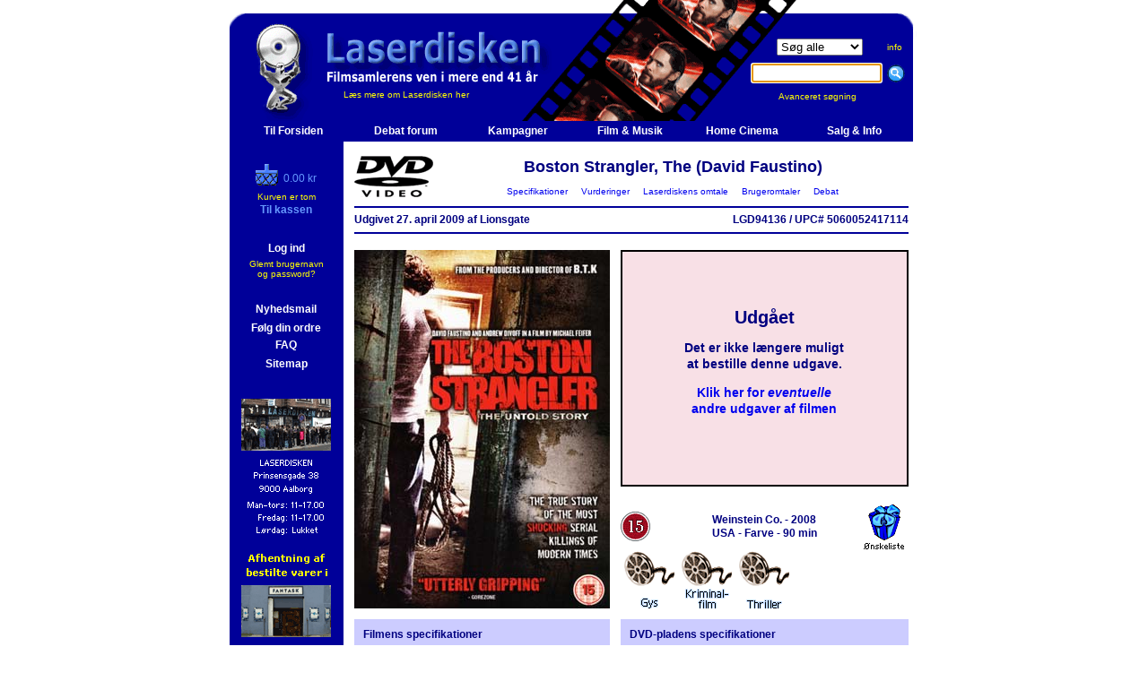

--- FILE ---
content_type: text/html
request_url: https://www.laserdisken.dk/html/visvare.dna?vare=12438796902605553
body_size: 33434
content:
<!--HAS_WEBDNA_TAGS-->









































  
  
  
  








   
   
   
   
   


	




























	
	
	
	
	
	
	
	
	
	
	
	
	
	
	
	









































    
    
    
        
        
			
        	
			
        	
        
        
        
    












































    
    
	
	
	
	

































	
	















<html>
<head>
	<title>Boston Strangler, The (David Faustino)  (DVD) - Laserdisken.dk - salg af DVD og Blu-ray film.</title>
	<meta http-equiv="content-type" content="text/html;charset=iso-8859-1">
	
	<meta http-equiv="X-UA-Compatible" content="IE=EmulateIE7" />
	<META NAME="title" content="Boston Strangler, The (David Faustino)  (DVD) - Laserdisken.dk - salg af DVD og Blu-ray film.">
	<META NAME="Keywords" content="Tony Curtis , Henry Fonda , George Kennedy , Mike Kellin , Hurd Hatfield , Murray Hamilton , Jeff Corey , Sally Kellerman , William Marshall , George Voskovec , Leora Dana , Jeanne Cooper , Lara Lindsay , George Furth , Richard X. Slattery , William Hickey , James Brolin , George Tyne , Dana Elcar , William Traylor , Carole Shelley , David Lewis , Tom Aldredge , Linda Dano , Alex Rocco , Edward Winter , Gys , Kriminalfilm , Thriller ,  The Boston Strangler , Based-on-a-true-story , Detektiv , Psykopat / sociopat , Seriemorder/Massemord , blu-ray, dvdfilm, salg af blu-ray, blu-ray butik, dvd, film, movies, biograf film, cinema, laserdisken, LCD, PROJEKTOR, , online shopping, DVD butik, DVD butik på nettet, DVD film, DVD online salg,Online DVD, Online salg, salg af DVD film, Salg af DVD online, code free, kodefri, blu-ray afspiller">
	<META NAME="Description" content="Køb Boston Strangler, The (David Faustino)  ved Laserdisken">
	<META NAME="robots" content="all">
	<META NAME="rating" content="general">
	
	<META NAME="robots" content="index,follow">
	<META NAME="revisit-after" content="7 days"> 
	<META NAME="distribution" content="global">

	<link rel="stylesheet" href="../scripts/laserdisken.css?251204">
	
	<link rel="SHORTCUT ICON" HREF="https://www.laserdisken.dk/favicon.ico">

	
	

<script type="text/javascript">
var _gaq = _gaq || [];
_gaq.push(['_setAccount', 'UA-24473163-1']);





  
  
  
  
  
    _gaq.push(['_trackPageview']);
  





(function() {
	var ga = document.createElement('script'); ga.type = 'text/javascript'; ga.async = true;
	ga.src = ('https:' == document.location.protocol ? 'https://ssl' : 'http://www') + '.google-analytics.com/ga.js';
	var s = document.getElementsByTagName('script')[0]; s.parentNode.insertBefore(ga, s);
})();
</script>


<style>
		#overlay {
  display: none;
  position: fixed;
  top: 0;
  left: 0;
  width: 100%;
  height: 100%;
  background-color: rgba(0,0,0,0.7);
  z-index: 1000;
}


#overlay-scrollable {
  max-height: 80vh;
  overflow: auto;
  padding-top: 10px; /* Justér efter behov */
}

body.overlay-open,
html.overlay-open {
  overflow: hidden;
}
  
body.overlay-open, html.overlay-open {
  overflow: hidden;
}

#overlay-content {
  position: absolute;
  top: 50%;
  left: 50%;
  transform: translate(-50%, -50%);
  padding: 20px;
  background: #fff;
  width: 64%;
  max-width: 640px;
  max-height: 80%;
  overflow: auto;
  border-radius: 5px;
  box-shadow: 0 0 10px #000;
}


#close-overlay {
  position: sticky;
  top: 0;
  right: 0;
  float: right;
  cursor: pointer;
  font-size: 24px;
  color: #aaa;
  z-index: 1;
}

  
  #close-overlay:hover {
    color: #000;
  }

</style>
</head>

<script language="JavaScript" src="../scripts/jquery-1.4.2.min.js"></script>
<script language="JavaScript1.2" src="../scripts/laserfunctions.js?241008"></script>

<body topmargin="0" leftmargin="5" marginheight="0" marginwidth="5" bgcolor="#ffffff" >
  
  <script>
    $( document ).ready(async function() {
      // $(".servicemeddelelse").text("SQL FEJL!");
      const msg = $(".servicemeddelelse").text().trim();
      if(msg) {
        console.log(msg)
        const resp = await fetch("/html/service.dna", {
            body: new URLSearchParams({ msg: msg, side: location.href, bruger: "[bruger]", kunde: "2026011721005917686800594969" }),
            method: "POST"
        });
        // console.log( await resp.text() )
        const servicemeddelelse = `Der er opstået en fejl på siden. Fejlen er rapporteret til os automatisk.`;
        $(".servicemeddelelse").remove();
        $(".servicemeddelelse2").html(servicemeddelelse);
        $(".servicemeddelelse2").addClass("vis")
      }
    });
  </script>

<div id="overlay">
  <div id="overlay-content">
    <span id="close-overlay" role="button" aria-label="Luk overlay" tabindex="0">&times;</span>
    <div id="overlay-body">
      <!-- Indholdet fra URL'en vil blive indsat her -->
    </div>
  </div>
</div>















<script language="JavaScript1.2" src="../../scripts/coolmenus3-02.js"></script>

<!--
*******************************************************************************************
Copyright (c) 2001 Thomas Brattli (www.bratta.com)
eXperience DHTML coolMenus - Get it at www.bratta.com
Version 3.0 - This script can be used freely as long as all copyright messages are intact. 
*******************************************************************************************
Generated 01/17/2026 21:00:59
-->
<script language="JavaScript1.2">


var loggedin='false';
function lag(lag,id)
{
	browserversion=navigator.appName+"n/a";
	//alert(browserversion);
	if (browserversion!="Netscape")
	{
	
	doc='<img src="../billeder/forsidelille/'+id+'.jpg" border="1" >';
	
	if (document.all[lag].style.visibility=="hidden" )	
	{
            document.all[lag].style.visibility='visible';
			document.all[lag].innerHTML=doc;
            moveMouse(lag);
	}
	else
	{
	
		if (browserversion=="Netscape")
			document.all[lag].style.visibility='hide';
		else
			document.all[lag].style.visibility='hidden';
}}}

</script>


<SCRIPT TYPE="text/javascript">

function popup(mylink, windowname)
{
if (! window.focus)return true;
var href;
if (typeof(mylink) == 'string')
   href=mylink;
else
   href=mylink.href;
window.open(href, windowname, 'width=500,height=600,scrollbars=yes,location=no');
return false;
}

</SCRIPT>
<script language=JavaScript1.2 src="../scripts/generatev3.js"></script>



<!--Her starter toppen-->
<table border="0" cellpadding="0" cellspacing="0" width="769">






<tr height="158" title="Boston Strangler, The (David Faustino)  (DVD) - Laserdisken.dk - salg af DVD og Blu-ray film.">
	<td colspan="2"  background="https://www.laserdisken.dk/images/topbar-ld.gif" height="158">
	
<!--Her starter topbaren-->
		<table border="0" cellpadding="0" cellspacing="0" width="769">
				<tr>
					<td width="127" background="https://www.laserdisken.dk/images/nbrs.gif">
						<a href="https://www.laserdisken.dk/html/index.dna" target="_self" title="Til forsiden"><img src="https://www.laserdisken.dk/images/blank-home.gif" border="0"></a>
					</td>
					<td width="440" background="https://www.laserdisken.dk/images/nbrs.gif" class="toplinks"><br><br><br><br><br> <a href="https://www.laserdisken.dk/html/dyn-html/omlaserdisken.dna" title="Klik her for at l&aelig;se om Laserdiskens baggrund og historie" class="toplinks">L&aelig;s mere om Laserdisken her</a></td>
					<td align="center" background="https://www.laserdisken.dk/images/nbrs.gif">
						<form method="get" action="search.dna"  target="_self" name="searchform"><input type=hidden name=DO value="sog">
		
						<table border="0" cellpadding="0" cellspacing="0">
							<tr>
								<td align="center"><select name="typeField" size="1" TABINDEX=1>
										<option value="all" selected="selected">Søg alle</option>
										<option value="lager">Kun lager</option>
										<option value="dk">Kun dansk</option>
										<option value="dvd">Kun DVD</option>
										<option value="bd">Kun Blu-ray</option>
										<option value="uhd">Kun 4K UHD</option>
									</select></td>
								<td class="toplinks"><a href="javascript:visTekst('info')" title="Klik her for information om s&oslash;gemulighederne" class="toplinks">info</a></td>
							</tr>
							<tr height="40">
								<td class="toplinks" height="40"><input type="text" name="sogfelt" size="16" accesskey="s" TABINDEX=2>&nbsp;&nbsp;</td>
								<td class="toplinks" height="40"><input type="image" src="../images/sog-ny.gif" border=0 alt="S&oslash;g p&aring; filmtitel, skuespiller, instrukt&oslash;r, stikord eller andre varer (klik eller tryk Enter)"></td>
							</tr>
							<tr>
								<td class="toplinks" colspan="2" align="center"><a href="../html/dyn-html/avanceretsog.dna" target="_self" title="Klik her for avanceret s&oslash;gning" class="toplinks">Avanceret s&oslash;gning&nbsp;&nbsp;&nbsp;&nbsp;&nbsp;&nbsp;&nbsp;&nbsp;</a></td>
							</tr>
						</table>
						</form>
						<script type="text/javascript" language="JavaScript">
							document.forms['searchform'].elements['sogfelt'].focus();
						</script>
					</td>
				</tr>
			</table>
		</td>
	</tr>

<!--Her slutter topbaren-->




<div id="myModal" class="modal">
  <div class="modal-content">
    <span class="close">&times;</span>
    <a class="prev">&#10094;</a>
    <a class="next">&#10095;</a>
    <img id="modalImage">
  </div>
</div>

<!--Her starter sidebaren-->


<tr>
	<td bgcolor="#000099" width="127" height="400" valign="top" align="center" ID="sidemenu" style="visibility=visible">
		
		
		<form method="get" action="search.dna" name="searchform"><input type=hidden name=DO value="sog">

		<table border="0" cellpadding="0" cellspacing="0" width="127">
<tr height="20"><td align="center" width="100%" height="20">&nbsp;</td></tr>



						</form>
						

						<tr>
	<td  align="center" width="100%">
	
	
    
    
	
	
	
	
	

	
	<table border="0" cellpadding="0" cellspacing="0" width="111">
		<tr>
			<td  colspan="2" align="center">
				<table border="0" cellpadding="0" cellspacing="0">
					<tr>
						<td  width="31"><a href="kurv.dna" title="Check out Laserdisken"><img src="../images/sidebarskurv-ld.gif" border="0" align="baseline"></a></td>
						<td  valign="bottom"><font color="#6699FF">0.00 kr</font></td>
					</tr>
				</table>
			</td>
		</tr>
		<tr height="5"><td colspan="2" height="5"></td></tr>
		
		<tr><td  align="center" colspan="2"><font size="1" color="yellow">Kurven er tom</font></td></tr>
		
		
		<tr>
			<td colspan=2 align="center" >
				<table border="0" cellpadding="0" cellspacing="0">
 				<tr>
 					<td valign="bottom"><a href="https://www.laserdisken.dk/html/betaling/kurv.dna" title="Check out Laserdisken" class="sidebarld"><b>Til kassen</b></a></td>
 				</tr>
 				</table>
			</td>
		</tr>
	</table>
	
	</td>
</tr>			

						<tr height="10"><td  height="10"></td></tr>

						





</td></tr>

						<tr>
						<td align="center"><br>


						<table>
							<tr>
								<td align="center"><a href="https://www.laserdisken.dk/html/login.dna" title="Klik for at logge ind" class="hvid" target="_self"><b>Log ind</b></a></td>
							</tr>
							<tr>
								<td align="center" class="toplinks"><a href="https://www.laserdisken.dk/html/glemtpass.dna" title="Klik her, hvis du har glemt brugernavn og password" class="toplinks" target="_self">Glemt brugernavn<br> og password?</a></td>
							</tr>

						</table><br>
						
						



							<table>
							<tr>
								<td align="center"><b></b></td>
							</tr>
						</table>

		<table>
							<tr>
								<td align="center"><a href="https://www.laserdisken.dk/html/index.dna#nyhedstjenesten" target="_self" title="Klik for at bestille abonnement p&aring; Laserdiskens nyhedsbrev" class="hvid"><b>Nyhedsmail</b></a></td>
							</tr>
						</table>

						








						<table>
							<tr>
								<td align="center"><a href="https://www.laserdisken.dk/html/folgordre.dna" class="hvid" target="_self" title="Klik for info om dine ordrer"><b>Følg din ordre</b></a></td>
							</tr>

							<tr>
								<td align="center"><a href="https://www.laserdisken.dk/html/dyn-html/leveringstider.dna" class="hvid" target="_self" title="Klik for FAQ om bl.a. leveringstider"><b>FAQ</b></a></td>
							</tr>
						</table>
						<table>
							<tr>
								<td align="center"><a href="https://www.laserdisken.dk/html/sitemap.dna" class="hvid"><b>Sitemap</b></a></td>
							</tr>
						</table>

						
						
						

                        
						</td>
						</tr>


						
						
					</table>
					
					<br>
<!--<a href="sitemap.dna" class="toplinks"><b>Sitemap</b></a>-->

<table>
	<tr>
		<td width="100%" align="center">
			<table border="0" cellpadding="0" cellspacing="0">
				<tr height="10"><td align="center" height="10"></td></tr>
				<tr><td align="center"><img src="../images/aalborg-lille2.gif" border="0"></td></tr>

				<tr><td align="center"><a href="javascript:visTekst('fantask')" title="Klik for at læse mere om afhentning i Fantask"><img src="../images/kobenhavn-lille2.gif" border="0"></a></td></tr>
				<tr><td align="center"><img src="../images/showroom-off.gif" border="0"></td></tr>
				<tr height="10"><td align="center" height="10"></td></tr>
			</table>
		</td>
	</tr>
</table>
</td>

<td bgcolor="white" width="642" valign="top">





<!--Her skal indholdssiden isættes-->


















  
	
	
		
		
		
	
	
  



<table border="0" cellpadding="0" cellspacing="12" width="642" class="visvare">



	
	
  
	
	<div style="display: none" class="debuginfo">visvare_alle.inc</div>










	
    
	
		<div style="display: none" class="debuginfo">row2.inc</div>
<tr>
   	<td colspan="2">
   		<table border="0" cellpadding="0" cellspacing="0" width="618">
   			<tr>
   				<td width="93" rowspan="2">
				<img src="../images/dvd-logo.gif" border="0" vspace="0" hspace="0" alt="Boston Strangler, The (David Faustino)  (DVD)" align="left"></td>
   				<td class="overskrift" width="525" align="center">Boston Strangler, The (David Faustino) </td>
   			</tr>
			<tr>
   				<td class="toplinks" align="center">
					<a href="#Specifikationer">&nbsp;&nbsp;Specifikationer&nbsp;&nbsp;</a>
					<a href="#Vurderinger">&nbsp;&nbsp;Vurderinger&nbsp;&nbsp;</a>
					<a href="#Laserdiskensomtale">&nbsp;&nbsp;Laserdiskens omtale&nbsp;&nbsp;</a>
					<a href="#Brugeromtaler">&nbsp;&nbsp;Brugeromtaler&nbsp;&nbsp;</a>
					<a href="#Debat">&nbsp;&nbsp;Debat&nbsp;&nbsp;</a>
				</td>
   			</tr>
		</table>
		<hr color="#000099" size="2">
   		<table border="0" cellpadding="0" cellspacing="0" width="618">
		
		
		
		
		
		
					
		<tr>
			<td nowrap><b>
			
			
			
			
	      
        
				
				
				
				Udgivet             27.                        april                                        2009
				
				
				
		  
			af Lionsgate
			</i>
			</b></td>
    		<td align="right"><b>
			LGD94136
			/
			UPC# 5060052417114</b></td>
    	</tr>
		
		
		
		
		
	</table>
	<hr color="#000099" size="2">
	</td>
</tr>

    <div style="display: none" class="debuginfo">row3.inc</div>
<tr>
	<td width="285" valign="top">
	
	
	<a href="javascript:visBillede('billede.dna?ID=12438796902605553&VIS=forside')" title="Boston Strangler, The (David Faustino)  - Klik her for at se billedet i stor størrelse."><img src="../billeder/forsidealm/12438796902605553.jpg" name="12438796902605553" border="0" alt="Boston Strangler, The (David Faustino)  (DVD) - Klik her for at se billedet i stor størrelse."></a>

	
	




	</td>
	<td width="321" valign="bottom">
			<div style="display: none" class="debuginfo">bestilling2.inc</div>

	















<div style="display: none" class="debuginfo">
sql_lager: 0<br>
sql_lager_brugt: 0<br>
DB_ART: F<br>
DB_TYPE: DVD<br>
DB_STATUS: D<br>
DB_ART: F<br>
DB_LD_RADIO: j<br>
</div>











	
	
	<table border="1" bordercolor="#000000" cellpadding="20" cellspacing="0" width="321" height="264">
		<tr>
        	<td class="vare-inaktiv">
				<table border="0" cellpadding="0" cellspacing="0" width="100%">
					<tr>
						<td align="center">
							<h1>Udgået</h1>
							<h3>Det er ikke længere muligt <br /> at bestille denne udgave.</h3>
							<h3><a href="search.dna?DO=sogvare&titel=12109534431750147&from=vv&vareid=12438796902605553"><b>Klik her for  <i>eventuelle</i> <br />andre udgaver af filmen</b></a></h3>
							
						</td>
					</tr>
				</table>
        	</td>
        </tr>
	</table>
	
	


















	<table width="321" height="70" border="0" cellpadding="0" cellspacing="0">
			<tr height="20">
				<td height="20" colspan="2"></td>
			</tr>
			<tr height="50">
				
					
					
					
					
					
					<td width="50" height="50"><img src="../images/censur/15.gif" border="0" alt="Medierådets aldersgrænse."></td>
					<td width="221" height="50" align="center">
					<b>
					
						Weinstein Co.
					
					
					-
					2008<br>
					
					
					
					  USA
					
					
					-
					Farve
					-
					90 min
					</b></td>
				
				<td  width=50 height=50><a href="/html/visvare.dna?a=b&vare=12438796902605553&wl=v12438796902605553"><img src="../images/wish-size.gif" border="0" alt="Ønskeliste"></a></td>
			</tr>
		</table>
		
		<a href="../../html/lister2/list.dna?listen=56&p=14"><img src="../images/genrer/gys.gif" border="0" alt="Gys"></a><a href="../../html/lister2/list.dna?listen=56&p=22"><img src="../images/genrer/krimi.gif" border="0" alt="Kriminalfilm"></a><a href="../../html/lister2/list.dna?listen=56&p=23"><img src="../images/genrer/thriller.gif" border="0" alt="Thriller"></a>
		
		
			
		
	</td>
</tr>

    
      <div style="display: none" class="debuginfo">row4.inc</div>
<tr>
	<td width="285" valign="top" bgcolor="#ccccff"><a name="Specifikationer"></a>
		
			<div style="display: none" class="debuginfo">filminfo.inc</div>

		<table width="285" border="0" cellpadding="10" cellspacing="0">
			<tr>
				<td>
					<table border="0" cellpadding="0" cellspacing="0">
						<tr>
							<td colspan="2"><b>Filmens specifikationer</b></td>
						</tr>
						<tr height="8">
							<td colspan="2" height="8"></td>
						</tr>
						
						<tr>
                        <td width="110" valign="top"><b>Original titel:</b></td>
                        <td width="155">Boston Strangler: The Untold Story</td>
						</tr>
						
						
						
						<tr>
                        <td width="110" valign="top"><b>Dansk titel:</b></td>
						<td width="155">Bostonkvæleren</td>
						</tr>
						
						
						
						
						
						
						<tr>
						<td width=110 valign="middle"><b>Instruktør:</b></td>
						<td width="155"><a href="search.dna?DO=sogperson&person=78300&sogfelt=Michael%20Feifer&sogalle=true">Michael Feifer</a></td>
						</tr>
						
						
						
                        
						<tr height="8"><td colspan="2"></td></tr>
						
						
						<tr><td colspan="2"><b>Medvirkende:</b></td>
						</tr>
						
						<tr><td colspan="2">
						<table border="0" cellpadding="0" cellspacing="0">
						
						<tr>
						
						<td width="110"><em>Albert De Salvo&nbsp;</em></td>
                        <td width="155"><a href="search.dna?DO=sogperson&person=15816&sogfelt=David%20Faustino&sogalle=true">David Faustino</a></td></tr>
						
						<tr>
						
						<td width="110"><em>John Marsden&nbsp;</em></td>
                        <td width="155"><a href="search.dna?DO=sogperson&person=8818&sogfelt=Andrew%20Divoff&sogalle=true">Andrew Divoff</a></td></tr>
						
						<tr>
						
						<td width="110"><em>Frank Asarian&nbsp;</em></td>
                        <td width="155"><a href="search.dna?DO=sogperson&person=29351&sogfelt=Kostas%20Sommer&sogalle=true">Kostas Sommer</a></td></tr>
						
						<tr>
						
						<td width="110"><em>Arthur Winfield&nbsp;</em></td>
                        <td width="155"><a href="search.dna?DO=sogperson&person=25966&sogfelt=Joe%20Torry&sogalle=true">Joe Torry</a></td></tr>
						
						<tr>
						
						<td width="110"><em>Stuart Whitmore&nbsp;</em></td>
                        <td width="155"><a href="search.dna?DO=sogperson&person=14725&sogfelt=Corin%20Nemec&sogalle=true">Corin Nemec</a></td></tr>
						
						<tr>
						
						<td width="110"><em>Jennifer Mitchum&nbsp;</em></td>
                        <td width="155"><a href="search.dna?DO=sogperson&person=78301&sogfelt=Jen%20Nikolaisen&sogalle=true">Jen Nikolaisen</a></td></tr>
						
						<tr>
						
						<td width="110"><em>Michael De Salvo&nbsp;</em></td>
                        <td width="155"><a href="search.dna?DO=sogperson&person=78302&sogfelt=Johnny%20Liska&sogalle=true">Johnny Liska</a></td></tr>
						
						<tr>
						
						<td width="110"><em>Michelle Marsden&nbsp;</em></td>
                        <td width="155"><a href="search.dna?DO=sogperson&person=78303&sogfelt=Caia%20Coley&sogalle=true">Caia Coley</a></td></tr>
						
						<tr>
						
						<td width="110"><em>Claudia De Salvo&nbsp;</em></td>
                        <td width="155"><a href="search.dna?DO=sogperson&person=78304&sogfelt=Tara%20Shayne&sogalle=true">Tara Shayne</a></td></tr>
						
						<tr>
						
						<td width="110"><em>Jana Fineman&nbsp;</em></td>
                        <td width="155"><a href="search.dna?DO=sogperson&person=78305&sogfelt=Beth%20Shea&sogalle=true">Beth Shea</a></td></tr>
						
						
						
						<tr><td colspan="2" ><a href="?vare=12438796902605553&showallactors=true#Specifikationer"><em>Vis alle medvirkende...</em></a></td></tr>
						
						</table></td></tr>
						
						<tr height="8">
						<td height="8" colspan="2"></td>
						</tr>
						
                        

                     	
						
						
						<tr>
                        <td width="110"><b>Stikord:</b></td>
                        <td width="155"><a href="search.dna?DO=sogstikord&stikord=12438803522631020&sogfelt= The Boston Strangler&sogalle=true"> The Boston Strangler</a></td>
						</tr>
						
						
						
						
						
						<tr>
                        <td width="110"></td>
                        <td width="155"><a href="search.dna?DO=sogstikord&stikord=1000029522410809&sogfelt=Based-on-a-true-story&sogalle=true">Based-on-a-true-story</a></td>
						</tr>
						
						
						
						
						<tr>
                        <td width="110"></td>
                        <td width="155"><a href="search.dna?DO=sogstikord&stikord=102434306827416803&sogfelt=Detektiv&sogalle=true">Detektiv</a></td>
						</tr>
						
						
						
						
						<tr>
                        <td width="110"></td>
                        <td width="155"><a href="search.dna?DO=sogstikord&stikord=9788183991647942&sogfelt=Psykopat / sociopat&sogalle=true">Psykopat / sociopat</a></td>
						</tr>
						
						
						
						
						<tr>
                        <td width="110"></td>
                        <td width="155"><a href="search.dna?DO=sogstikord&stikord=977069265176858&sogfelt=Seriemorder/Massemord&sogalle=true">Seriemorder/Massemord</a></td>
						</tr>
						
						
						

						<tr height="8">
						<td colspan="2" height="8"></td>
						</tr>
						<tr>
						<td colspan="2" align="center">
						<a href="search.dna?DO=sogvare&titel=12109534431750147&from=vv&vareid=12438796902605553"><b>Klik for alle udgaver af filmen</b></a>
						<br><a href="search.dna?DO=sogcast&titel=12109534431750147&vareid=12438796902605553"><b>Same Cast</b></a>
						</td>
						</tr>
						
						
						
					</table>
				</td>
			</tr>
		</table>

		</td>
		<td width="321" valign="top" bgcolor="#ccccff"><div style="display: none" class="debuginfo">medietype.inc</div>





	







	
	
	
		
				



















	
			
	






<table width="321" border="0" cellpadding="10" cellspacing="0">
	<tr>
		<td>
			<table width="301" border="0" cellpadding="0" cellspacing="0" bgcolor="#ccccff">
				<tr><td colspan="2"><b>DVD-pladens specifikationer</b></td></tr>
				<tr height="8"><td colspan="2" height="8"></td></tr>
				
				<tr>
				<td width="163" valign="top">
					<span style="width: 70px;display: inline-block;">TV-system:</span><b>
					
    				
    				PAL
        	</b></td>
					<td Xwidth="113" rowspan="2"><a href="javascript:visTekst('regionalkoder')" title="DVD-pladen har regionalkoden 2."><img src="../images/region/region2.gif" border="0" align="right" alt="DVD-pladen har regionalkoden 2."></a>
					</td>
				</tr>
				

				<tr>
				<td width="163" valign="top">
					
					<span style="width: 70px;display: inline-block;">Oprindelse:</span><b>
					
					
					
					
					England
					
					
					
					
					
					
					
					</b></td>
					
					
				</tr>
				
					<tr>
				<td colspan="2"><br><b>
					<!-- OBS: getchars start? -->
					<div class="capfirst">uden danske tekster</div></b><br><br>
					
					</td>
					</tr>
	
	
	
	
	
	
	
	<tr>
	<td colspan="2">
		<table border="0" cellpadding="0" cellspacing="0" width="100%">
	
	
	<tr>
	<td width="75" valign="top"><b>Tekster:</b></td>
	<td>Engelsk<br></td>
	</tr>
	<tr>
	<td colspan="2" height="8"></td>
	</tr>
	
	
	
	
	
	<tr>
	<td width="75" valign="top"><b>Sprog:</b></td>
	<td> Engelsk<br></td>
	</tr>
	
	

</table>	</td>
	</tr>

	
	
	
		</table>
		</td>
	</tr>
</table>




		




	
</td>
		
		
</tr>


    
		
	
	
    






  
  
	
	
	
	
	



	
	
	






<tr>
<td  colspan="2" align="left">
<h1>Billedgalleri:</h1>
<table border=0><tr valign="top" align="left"><td>


	
	 <a href="javascript:visBillede('billede.dna?ID=12438796902605553&VIS=forside')" alt="Klik her for at se billedet i stor størrelse." title="Klik her for at se billedet i stor størrelse.">
	 <img src="../billeder/forsideintro/12438796902605553.jpg" name="12438796902605553" border="0" border="0" vspace="2" hspace="1">
	 </a>
	 
	 
   	 
 	 

	
	 
	 <a href="javascript:visBillede('billede.dna?ID=12438796902605553&VIS=bagside')" alt="Klik her for at se billedet i stor størrelse." title="Klik her for at se billedet i stor størrelse.">
	 <img src="../billeder/bagsideintro/12438796902605553.jpg" name="12438796902605553" border="0" border="0" vspace="2" hspace="1">
	 </a>
	 
   	 
 	 

</td></tr></table>
</td></tr>







<form action="/html/visvare.dna?a=b&vare=12438796902605553#Vurderinger" method="post">
<input type="hidden" name="action" value="stem">







<tr>
	<td valign="top" colspan="2">
	
	<h1>Brugernes bedømmelse:</h1>
	<div align="center">
	<img src="../images/rating10/r0.gif" alt="Antal stemmer: 0" title="Antal stemmer: 0" border="0">
	<h3>Intet gennemsnit - ingen har stemt.</h3>
	<table border="0" cellpadding="0" cellspacing="0">
			<tr>
			<td nowrap>Bliv den første til at stemme på denne titel.&nbsp;&nbsp;&nbsp;</td>
			<td>
			<select name="rating_kunde">
            <option value=""></option>
            <option value="1"  >1</option><option value="2"  >2</option><option value="3"  >3</option><option value="4"  >4</option><option value="5"  >5</option><option value="6"  >6</option><option value="7"  >7</option><option value="8"  >8</option><option value="9"  >9</option><option value="10"  >10</option>
			</select></td>
			<td>
			<input type="image" src="../images/sendstemme.gif" border="0" alt="Send din stemme ind">
   			</td>
			</tr>
		</table>
		<br>
		</div>
	</td>
</tr>







</form>


















  
  
  
  
  
  







  
  
  
























<tr><td colspan="2"><hr size="2" color="#000099"></td></tr>
<tr>
	<td colspan="2">
	<a name="Brugeromtaler"></a>
	<h1>Brugerne skriver om Boston Strangler, The (David Faustino):</h1>




	<table border="0" cellpadding="0" cellspacing="0" width="618">
		<tr height="30">
			<td width="100" height="30">

			

				
			<img src="../images/rating/1.gif" border="0">
			

			</td>
			<td width="393" height="30"><i>Anmeldt af <a href="omtaler.dna?k=5405">
			 Karsten Falkbøll Pedersen</a>, Faxe</i></td>
			<td align="right" width="125" height="30"><i>
			    3.                                        juli                            2012</i></td>
		</tr>
		
		<tr height="30">
			<td width="100" height="30"></td>
			<td height="30" colspan="2"><b>OUTCH!!....</td>
		</tr>
		
		<tr>
			<td width="100"></td>
			<td colspan="2">

			
				
						
			
			
			
			
			
			
			
			
			<img src="../billeder/diverse/anmeldelse/12109534431750147-5405.jpg" align="right" border="0" vspace="4" hspace=10 alt="Boston Strangler, The (David Faustino)">
			
			

			Hvis du af én eller anden Sygelig årsag går med lysten til, at se hvad Undermåler-Knægten fra TV Showet 'Married... with Children' har fået drevet sin vaklende "karriere" til?? - Ja, så har du chansen her!.<br><br>Jeg kan lige så godt røbe dét med det samme!.. Det ér Fa-ne-me ikke til så meget enda! - Han spiller ikke Skiiide godt, filmen er mindre énd lunken-varm.. og havde det ikke været for det gennemgående dårlige! skuespil, og samme grund til at du får en god 'Griner' med jævne mellemrum??.. ja så havde vi kastet 'Korset' i skallen på den.<br><br>OUTCH!!.

			
			
			
			
			
			</td>
		</tr>
		<tr height="30"><td colspan="3" height="30"><hr size="2" color="#000099"></td></tr>
	</table>
					



	<table border="0" cellpadding="0" cellspacing="0" width="618">
		<tr height="30">
			<td width="100" height="30">

			

				
			<img src="../images/rating/05.gif" border="0">
			

			</td>
			<td width="393" height="30"><i>Anmeldt af <a href="omtaler.dna?k=64313">
			 Monkeyman</a>, København S</i></td>
			<td align="right" width="125" height="30"><i>
			            27.            januar                                                    2012</i></td>
		</tr>
		
		<tr height="30">
			<td width="100" height="30"></td>
			<td height="30" colspan="2"><b>Stranguler heller filmen</td>
		</tr>
		
		<tr>
			<td width="100"></td>
			<td colspan="2">

			
				
						
			
			
			
			
			
			
			
			
			

			Okay, godt nok ikke en komplet forfærdelig film, men "Boston Strangler: The Untold Story" kan ikke flygte fra, at den er formidabel dårlig skrevet og langt hen af vejen ganske utroværdig som en fortælling om hvad der egentlig skete tilbage i 60'ernes Boston, hvor byen var plaget af en serie grusomme mord, hvor morderens kendetegn var at strangulere offrene med deres egne nylonstrømper.<br>Havde filmen bedre skuespil, et andet manuskript og en større skala/scope.... så kunne vi måske tale om en bedre karakter, men ellers bør man nok helst give sig i kast med den originale film fra 1968 med Tony Curtis.... eller Alfred Hitchcocks fremragende værk "Frenzy", der er en ganske fed strangulerende oplevelse!

			
			
			
			
			
			</td>
		</tr>
		<tr height="30"><td colspan="3" height="30"><hr size="2" color="#000099"></td></tr>
	</table>
					

	</td>
</tr>


<tr><td colspan="2">
	<a name="Debat"></a>
    
    
    <a href="javaScript:winOpen('anmeldelse','anmeldelse.dna?titel=12109534431750147&vare=12438796902605553','1024','900','1')"><b>Ret din egen anmeldelse af Boston Strangler, The (David Faustino) - klik her</b></a>
    












<p><b><a href="forum.dna?DO=opretemne2&titel=12109534431750147">Start en debat om filmen  Boston Strangler, The (David Faustino) - klik her</a></b></p>
















	
	<p><b><a href="forum.dna?DO=opretemne2&vare=12438796902605553">Start en debat om denne udgave af Boston Strangler, The (David Faustino)  - klik her</a></b></p>
	





</td></tr>






	
<tr><td align="center" colspan="2"><p class="mini"><a href="javascript:winOpen('printlist','/html/visvare.dna?a=b&vare=12438796902605553&medie=print',678,500,1)" class="mini">Klik her for print-venlig udgave</a></p></td></tr>
</table>
</td></tr>
<!--Her begynder bunden-->

</td></tr>
	
	<tr>
	
	
		</td>

		<td colspan="2" height="60" background="../images/bundbar.gif" align="center">
		<b>&nbsp;<br><font color="white">Tlf: (+45) 98 13 22 22&nbsp;&nbsp;&nbsp;&nbsp;&nbsp;&nbsp<a href="mailto:mail@laserdisken.dk" class="toplinks" title="Send en mail til Laserdisken.">mail@laserdisken.dk</a>&nbsp;&nbsp;&nbsp;&nbsp;&nbsp;&nbsp;CVR: 10 19 42 45&nbsp;&nbsp;</font></b>	
	
		</td>
	</tr>
	
	</table>




</body>
</html>







<script>
  makeGallery();
</script>




